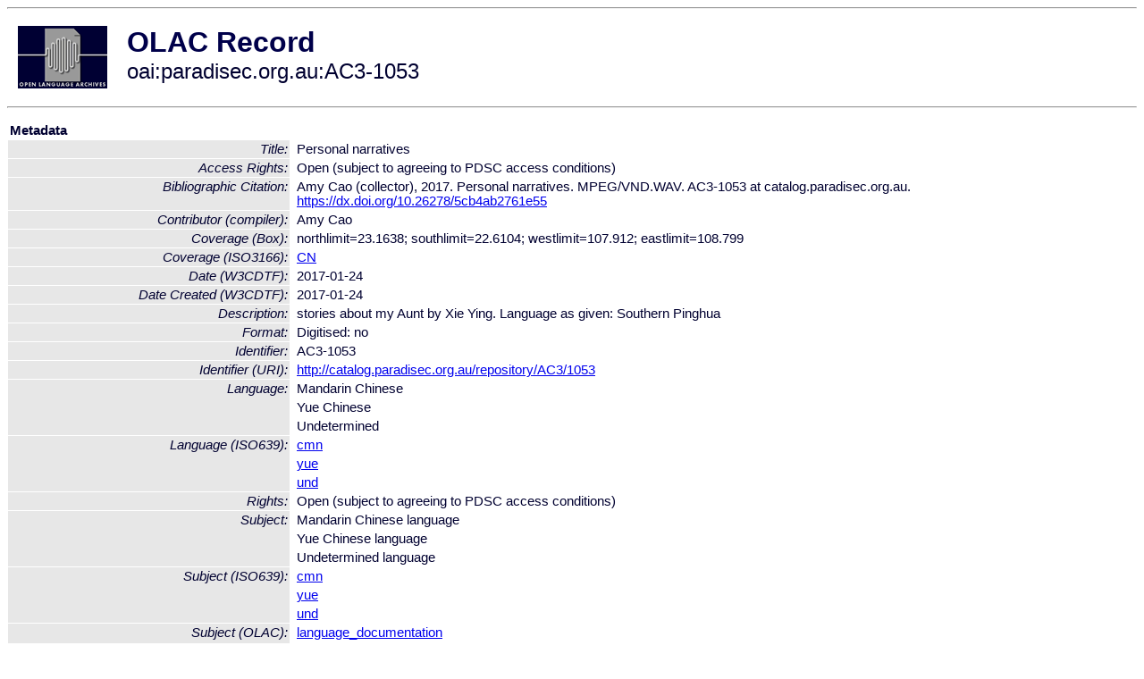

--- FILE ---
content_type: text/html
request_url: http://olac.ldc.upenn.edu/item/oai:paradisec.org.au:AC3-1053
body_size: 2213
content:
<HTML>
<HEAD>
<TITLE>OLAC Record: Personal narratives</TITLE>
<script type="text/javascript" src="/js/gatrack.js"></script>
<LINK REL="stylesheet" TYPE="text/css" HREF="/olac.css">
<meta http-equiv="Content-Type" content="text/html; charset=UTF-8">
<meta name="DC.Title" content="Personal narratives">
<meta name="DC.Contributor" content="[role = compiler] Amy Cao">
<meta name="DC.Coverage" content="[ISO3166] CN">
<meta name="DC.Coverage" content="[Box] northlimit=23.1638; southlimit=22.6104; westlimit=107.912; eastlimit=108.799">
<meta name="DC.Date" content="[W3CDTF] 2017-01-24">
<meta name="DC.Date" content="[W3CDTF] 2017-01-24 [Date Created]">
<meta name="Description" content="stories about my Aunt by Xie Ying. Language as given: Southern Pinghua">
<meta name="Description" content="[URI] http://catalog.paradisec.org.au/repository/AC3/1053/AC3-1053-MyAunt_XY_1.mp3 [Table Of Contents]">
<meta name="Description" content="[URI] http://catalog.paradisec.org.au/repository/AC3/1053/AC3-1053-MyAunt_XY_1.wav [Table Of Contents]">
<meta name="Description" content="[URI] http://catalog.paradisec.org.au/repository/AC3/1053/AC3-1053-MyAunt_XY_2.mp3 [Table Of Contents]">
<meta name="Description" content="[URI] http://catalog.paradisec.org.au/repository/AC3/1053/AC3-1053-MyAunt_XY_2.wav [Table Of Contents]">
<meta name="DC.Format" content="Digitised: no">
<meta name="DC.Identifier" content="AC3-1053">
<meta name="DC.Identifier" content="[URI] http://catalog.paradisec.org.au/repository/AC3/1053">
<meta name="DC.Identifier" content="Amy Cao (collector), 2017. Personal narratives. MPEG/VND.WAV.  AC3-1053 at catalog.paradisec.org.au. https://dx.doi.org/10.26278/5cb4ab2761e55 [Bibliographic Citation]">
<meta name="DC.Language" content="[language = cmn] Mandarin Chinese">
<meta name="DC.Language" content="[language = yue] Yue Chinese">
<meta name="DC.Language" content="[language = und] Undetermined">
<meta name="DC.Rights" content="Open (subject to agreeing to PDSC access conditions)">
<meta name="DC.Rights" content="Open (subject to agreeing to PDSC access conditions) [Access Rights]">
<meta name="DC.Subject" content="[linguistic-field = language_documentation]">
<meta name="DC.Subject" content="[language = cmn] Mandarin Chinese">
<meta name="DC.Subject" content="[language = yue] Yue Chinese">
<meta name="DC.Subject" content="[language = und] Undetermined">
<meta name="DC.Subject" content="[linguistic-field = text_and_corpus_linguistics]">
<meta name="DC.Type" content="[linguistic-type = primary_text]">
<meta name="DC.Type" content="[DCMIType] Sound">
<meta name="Description" content="stories about my Aunt by Xie Ying. Language as given: Southern Pinghua [URI] http://catalog.paradisec.org.au/repository/AC3/1053/AC3-1053-MyAunt_XY_1.mp3 [Table Of Contents] [URI] http://catalog.paradisec.org.au/repository/AC3/1053/AC3-1053-MyAunt_XY_1.wav [Table Of Contents] [URI] http://catalog.paradisec.org.au/repository/AC3/1053/AC3-1053-MyAunt_XY_2.mp3 [Table Of Contents] [URI] http://catalog.paradisec.org.au/repository/AC3/1053/AC3-1053-MyAunt_XY_2.wav [Table Of Contents]">
<meta name="Keywords" content="[ISO3166] CN;[Box] northlimit=23.1638; southlimit=22.6104; westlimit=107.912; eastlimit=108.799;[linguistic-field = language_documentation];[language = cmn] Mandarin Chinese;[language = yue] Yue Chinese;[language = und] Undetermined;[linguistic-field = text_and_corpus_linguistics]">
<style>
.lookup {width: 25%;}
.lookuptable {width: 100%;}
</style>
</HEAD>

<BODY>
<HR>
<TABLE CELLPADDING="10">
<TR>
<TD> <A HREF="/"><IMG SRC="/images/olac100.gif"
BORDER="0"></A></TD>
<TD><span style="color:#00004a; font-size:24pt; font-weight:bold"
>OLAC Record</span><br/><span style="font-size:18pt"
>oai:paradisec.org.au:AC3-1053</span></FONT></H1></TD>
</TR>
</TABLE>
<HR>

<p><table class=lookuptable cellspacing=1 cellpadding=2 border=0>
<tr><td colspan=3><b>Metadata</b></td></tr>
<tr><td class=lookup ><i>Title:</i></td><td></td><td>Personal narratives</td></tr>
<tr><td class=lookup ><i>Access Rights:</i></td><td></td><td>Open (subject to agreeing to PDSC access conditions)</td></tr>
<tr><td class=lookup ><i>Bibliographic Citation:</i></td><td></td><td>Amy Cao (collector), 2017. Personal narratives. MPEG/VND.WAV.  AC3-1053 at catalog.paradisec.org.au. <a href="https://dx.doi.org/10.26278/5cb4ab2761e55" onClick="_gaq.push(['_trackPageview', '/archive_item_clicks/paradisec.org.au']);">https://dx.doi.org/10.26278/5cb4ab2761e55</a></td></tr>
<tr><td class=lookup ><i>Contributor (compiler):</i></td><td></td><td>Amy Cao</td></tr>
<tr><td class=lookup ><i>Coverage (Box):</i></td><td></td><td>northlimit=23.1638; southlimit=22.6104; westlimit=107.912; eastlimit=108.799</td></tr>
<tr><td class=lookup ><i>Coverage (ISO3166):</i></td><td></td><td><a href="/country/CN">CN</a></td></tr>
<tr><td class=lookup ><i>Date (W3CDTF):</i></td><td></td><td>2017-01-24</td></tr>
<tr><td class=lookup ><i>Date Created (W3CDTF):</i></td><td></td><td>2017-01-24</td></tr>
<tr><td class=lookup ><i>Description:</i></td><td></td><td>stories about my Aunt by Xie Ying. Language as given: Southern Pinghua</td></tr>
<tr><td class=lookup ><i>Format:</i></td><td></td><td>Digitised: no</td></tr>
<tr><td class=lookup ><i>Identifier:</i></td><td></td><td>AC3-1053</td></tr>
<tr><td class=lookup ><i>Identifier (URI):</i></td><td></td><td><a href="http://catalog.paradisec.org.au/repository/AC3/1053" onClick="_gaq.push(['_trackPageview', '/archive_item_clicks/paradisec.org.au']);">http://catalog.paradisec.org.au/repository/AC3/1053</a></td></tr>
<tr><td class=lookup rowspan=3><i>Language:</i></td><td></td><td>Mandarin Chinese</td></tr>
<tr><td></td><td>Yue Chinese</td></tr>
<tr><td></td><td>Undetermined</td></tr>
<tr><td class=lookup rowspan=3><i>Language (ISO639):</i></td><td></td><td><a href="/language/cmn">cmn</a></td></tr>
<tr><td></td><td><a href="/language/yue">yue</a></td></tr>
<tr><td></td><td><a href="/language/und">und</a></td></tr>
<tr><td class=lookup ><i>Rights:</i></td><td></td><td>Open (subject to agreeing to PDSC access conditions)</td></tr>
<tr><td class=lookup rowspan=3><i>Subject:</i></td><td></td><td>Mandarin Chinese language</td></tr>
<tr><td></td><td>Yue Chinese language</td></tr>
<tr><td></td><td>Undetermined language</td></tr>
<tr><td class=lookup rowspan=3><i>Subject (ISO639):</i></td><td></td><td><a href="/language/cmn">cmn</a></td></tr>
<tr><td></td><td><a href="/language/yue">yue</a></td></tr>
<tr><td></td><td><a href="/language/und">und</a></td></tr>
<tr><td class=lookup rowspan=2><i>Subject (OLAC):</i></td><td></td><td><a href="/search?q=olac_language_documentation&a=---+all+archives+">language_documentation</a></td></tr>
<tr><td></td><td><a href="/search?q=olac_text_and_corpus_linguistics&a=---+all+archives+">text_and_corpus_linguistics</a></td></tr>
<tr><td class=lookup rowspan=4><i>Table Of Contents (URI):</i></td><td></td><td><a href="http://catalog.paradisec.org.au/repository/AC3/1053/AC3-1053-MyAunt_XY_1.mp3" onClick="_gaq.push(['_trackPageview', '/archive_item_clicks/paradisec.org.au']);">http://catalog.paradisec.org.au/repository/AC3/1053/AC3-1053-MyAunt_XY_1.mp3</a></td></tr>
<tr><td></td><td><a href="http://catalog.paradisec.org.au/repository/AC3/1053/AC3-1053-MyAunt_XY_1.wav" onClick="_gaq.push(['_trackPageview', '/archive_item_clicks/paradisec.org.au']);">http://catalog.paradisec.org.au/repository/AC3/1053/AC3-1053-MyAunt_XY_1.wav</a></td></tr>
<tr><td></td><td><a href="http://catalog.paradisec.org.au/repository/AC3/1053/AC3-1053-MyAunt_XY_2.mp3" onClick="_gaq.push(['_trackPageview', '/archive_item_clicks/paradisec.org.au']);">http://catalog.paradisec.org.au/repository/AC3/1053/AC3-1053-MyAunt_XY_2.mp3</a></td></tr>
<tr><td></td><td><a href="http://catalog.paradisec.org.au/repository/AC3/1053/AC3-1053-MyAunt_XY_2.wav" onClick="_gaq.push(['_trackPageview', '/archive_item_clicks/paradisec.org.au']);">http://catalog.paradisec.org.au/repository/AC3/1053/AC3-1053-MyAunt_XY_2.wav</a></td></tr>
<tr><td class=lookup ><i>Type (DCMI):</i></td><td></td><td><a href="/search?q=dcmi_Sound&a=---+all+archives+">Sound</a></td></tr>
<tr><td class=lookup ><i>Type (OLAC):</i></td><td></td><td><a href="/search?q=olac_primary_text&a=---+all+archives+">primary_text</a></td></tr>
<tr>
  <td colspan=3><br><p><b>OLAC Info</b></td>
</tr>
<tr>
  <td class=lookup><i>Archive:&nbsp;</i></td>
  <td></td>
  <td>Pacific And Regional Archive for Digital Sources in Endangered Cultures (PARADISEC)</td>
</tr>
<tr>
  <td class=lookup><i>Description:&nbsp;</i></td>
  <td></td>
  <td><a href="/archive/paradisec.org.au">http://www.language-archives.org/archive/paradisec.org.au</a></td>
</tr>
<tr>
  <td class=lookup><i>GetRecord:&nbsp;</i></td>
  <td></td>
  <td><a href="/cgi-bin/olaca3.pl?verb=GetRecord&identifier=oai:paradisec.org.au:AC3-1053&metadataPrefix=olac">OAI-PMH request for OLAC format</a></td>
</tr>
<tr>
  <td class=lookup><i>GetRecord:&nbsp;</i></td>
  <td></td>
  <td><a href="/static-records/oai:paradisec.org.au:AC3-1053.xml">Pre-generated XML file</td><tr>
  <td colspan=3><br><p><b>OAI Info</b></td>
</tr>
<tr>
  <td class=lookup><i>OaiIdentifier:&nbsp;</i></td>
  <td></td>
  <td><a href="/item/oai:paradisec.org.au:AC3-1053">oai:paradisec.org.au:AC3-1053</a></td>
</tr>
<tr>
  <td class=lookup><i>DateStamp:&nbsp;</i></td>
  <td></td><td>2019-05-07</td>
</tr>
<tr>
  <td class=lookup><i>GetRecord:&nbsp;</i></td>
  <td></td>
  <td><a href="/cgi-bin/olaca3.pl?verb=GetRecord&identifier=oai:paradisec.org.au:AC3-1053&metadataPrefix=oai_dc">OAI-PMH request for simple DC format</a></td>
</tr><tr><td colspan=3><br><p><b>Search Info</b></td></tr><tr><td class=lookup><i>Citation:&nbsp;</i></td><td></td><td>Amy Cao (compiler). 2017. Pacific And Regional Archive for Digital Sources in Endangered Cultures (PARADISEC).
</td></tr><tr><td class=lookup><i>Terms:&nbsp;</i></td><td></td><td>area_Asia country_CN dcmi_Sound iso639_cmn iso639_und iso639_yue olac_language_documentation olac_primary_text olac_text_and_corpus_linguistics</td></tr><tr><td colspan=3><br><p><b>Inferred Metadata</b></td></tr><tr><td class="lookup"><i>Country:&nbsp;</i></td><td></td><td><a href="/search?q=country_&a=---+all+archives+"></a><a href="/search?q=country_CN&a=---+all+archives+">China</a></tr><tr><td class="lookup"><i>Area:&nbsp;</i></td><td></td><td><a href="/search?q=area_&a=---+all+archives+"></a><a href="/search?q=area_Asia&a=---+all+archives+">Asia</a></tr></table>
<script type="text/javascript">
_gaq.push(['_trackPageview', '/item/']);
_gaq.push(['_trackPageview',
           '/archive_item_hits/paradisec.org.au']);
</script>
<hr>
<div class="timestamp">
http://www.language-archives.org/item.php/oai:paradisec.org.au:AC3-1053<br>
Up-to-date as of: Mon Oct 27 14:09:00 EDT 2025</div>

</BODY>
</HTML>
